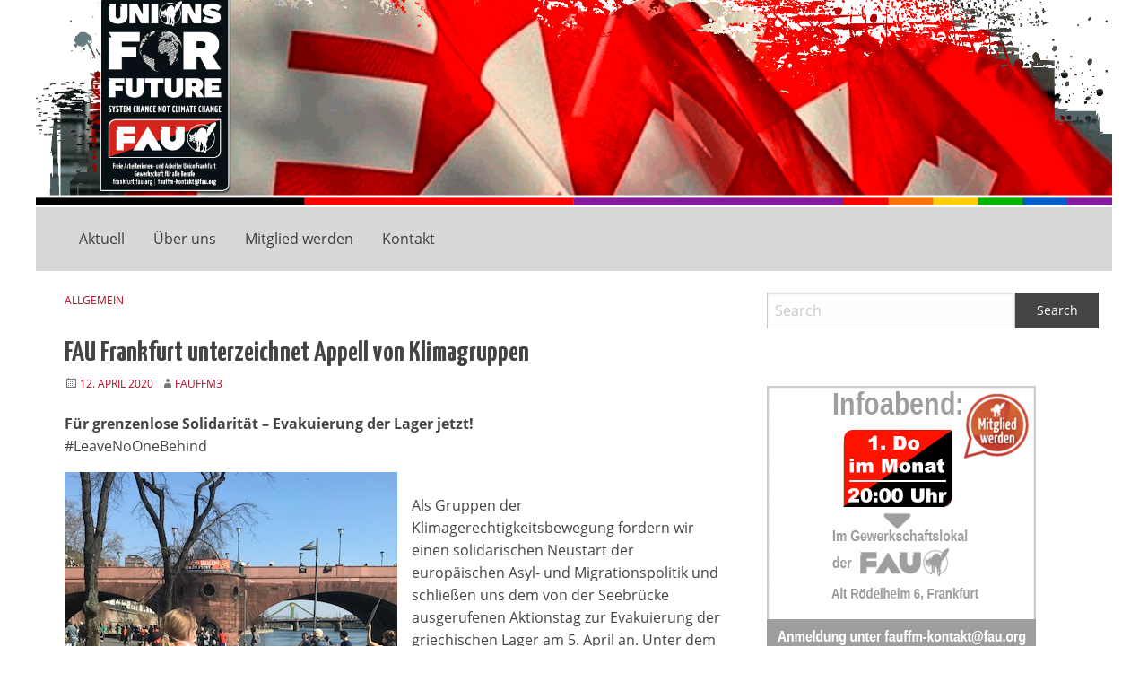

--- FILE ---
content_type: text/html; charset=UTF-8
request_url: https://frankfurt.fau.org/?p=543
body_size: 16227
content:
<!doctype html>
<html class="no-js" lang="de">
<head>
<meta charset="UTF-8">
<meta name="viewport" content="width=device-width, initial-scale=1">
<link rel="profile" href="http://gmpg.org/xfn/11">
<title>FAU Frankfurt unterzeichnet Appell von Klimagruppen</title>
<meta name='robots' content='max-image-preview:large' />
	<style>img:is([sizes="auto" i], [sizes^="auto," i]) { contain-intrinsic-size: 3000px 1500px }</style>
	<link rel="alternate" type="application/rss+xml" title=" &raquo; Feed" href="https://frankfurt.fau.org/?feed=rss2" />
<link rel="alternate" type="application/rss+xml" title=" &raquo; Kommentar-Feed" href="https://frankfurt.fau.org/?feed=comments-rss2" />
<link rel="alternate" type="application/rss+xml" title=" &raquo; FAU Frankfurt unterzeichnet Appell von Klimagruppen-Kommentar-Feed" href="https://frankfurt.fau.org/?feed=rss2&#038;p=543" />
<script type="text/javascript">
/* <![CDATA[ */
window._wpemojiSettings = {"baseUrl":"https:\/\/s.w.org\/images\/core\/emoji\/16.0.1\/72x72\/","ext":".png","svgUrl":"https:\/\/s.w.org\/images\/core\/emoji\/16.0.1\/svg\/","svgExt":".svg","source":{"concatemoji":"https:\/\/frankfurt.fau.org\/wp-includes\/js\/wp-emoji-release.min.js?ver=6.8.3"}};
/*! This file is auto-generated */
!function(s,n){var o,i,e;function c(e){try{var t={supportTests:e,timestamp:(new Date).valueOf()};sessionStorage.setItem(o,JSON.stringify(t))}catch(e){}}function p(e,t,n){e.clearRect(0,0,e.canvas.width,e.canvas.height),e.fillText(t,0,0);var t=new Uint32Array(e.getImageData(0,0,e.canvas.width,e.canvas.height).data),a=(e.clearRect(0,0,e.canvas.width,e.canvas.height),e.fillText(n,0,0),new Uint32Array(e.getImageData(0,0,e.canvas.width,e.canvas.height).data));return t.every(function(e,t){return e===a[t]})}function u(e,t){e.clearRect(0,0,e.canvas.width,e.canvas.height),e.fillText(t,0,0);for(var n=e.getImageData(16,16,1,1),a=0;a<n.data.length;a++)if(0!==n.data[a])return!1;return!0}function f(e,t,n,a){switch(t){case"flag":return n(e,"\ud83c\udff3\ufe0f\u200d\u26a7\ufe0f","\ud83c\udff3\ufe0f\u200b\u26a7\ufe0f")?!1:!n(e,"\ud83c\udde8\ud83c\uddf6","\ud83c\udde8\u200b\ud83c\uddf6")&&!n(e,"\ud83c\udff4\udb40\udc67\udb40\udc62\udb40\udc65\udb40\udc6e\udb40\udc67\udb40\udc7f","\ud83c\udff4\u200b\udb40\udc67\u200b\udb40\udc62\u200b\udb40\udc65\u200b\udb40\udc6e\u200b\udb40\udc67\u200b\udb40\udc7f");case"emoji":return!a(e,"\ud83e\udedf")}return!1}function g(e,t,n,a){var r="undefined"!=typeof WorkerGlobalScope&&self instanceof WorkerGlobalScope?new OffscreenCanvas(300,150):s.createElement("canvas"),o=r.getContext("2d",{willReadFrequently:!0}),i=(o.textBaseline="top",o.font="600 32px Arial",{});return e.forEach(function(e){i[e]=t(o,e,n,a)}),i}function t(e){var t=s.createElement("script");t.src=e,t.defer=!0,s.head.appendChild(t)}"undefined"!=typeof Promise&&(o="wpEmojiSettingsSupports",i=["flag","emoji"],n.supports={everything:!0,everythingExceptFlag:!0},e=new Promise(function(e){s.addEventListener("DOMContentLoaded",e,{once:!0})}),new Promise(function(t){var n=function(){try{var e=JSON.parse(sessionStorage.getItem(o));if("object"==typeof e&&"number"==typeof e.timestamp&&(new Date).valueOf()<e.timestamp+604800&&"object"==typeof e.supportTests)return e.supportTests}catch(e){}return null}();if(!n){if("undefined"!=typeof Worker&&"undefined"!=typeof OffscreenCanvas&&"undefined"!=typeof URL&&URL.createObjectURL&&"undefined"!=typeof Blob)try{var e="postMessage("+g.toString()+"("+[JSON.stringify(i),f.toString(),p.toString(),u.toString()].join(",")+"));",a=new Blob([e],{type:"text/javascript"}),r=new Worker(URL.createObjectURL(a),{name:"wpTestEmojiSupports"});return void(r.onmessage=function(e){c(n=e.data),r.terminate(),t(n)})}catch(e){}c(n=g(i,f,p,u))}t(n)}).then(function(e){for(var t in e)n.supports[t]=e[t],n.supports.everything=n.supports.everything&&n.supports[t],"flag"!==t&&(n.supports.everythingExceptFlag=n.supports.everythingExceptFlag&&n.supports[t]);n.supports.everythingExceptFlag=n.supports.everythingExceptFlag&&!n.supports.flag,n.DOMReady=!1,n.readyCallback=function(){n.DOMReady=!0}}).then(function(){return e}).then(function(){var e;n.supports.everything||(n.readyCallback(),(e=n.source||{}).concatemoji?t(e.concatemoji):e.wpemoji&&e.twemoji&&(t(e.twemoji),t(e.wpemoji)))}))}((window,document),window._wpemojiSettings);
/* ]]> */
</script>
<style id='wp-emoji-styles-inline-css' type='text/css'>

	img.wp-smiley, img.emoji {
		display: inline !important;
		border: none !important;
		box-shadow: none !important;
		height: 1em !important;
		width: 1em !important;
		margin: 0 0.07em !important;
		vertical-align: -0.1em !important;
		background: none !important;
		padding: 0 !important;
	}
</style>
<link rel='stylesheet' id='wp-block-library-css' href='https://frankfurt.fau.org/wp-includes/css/dist/block-library/style.min.css?ver=6.8.3' type='text/css' media='all' />
<style id='classic-theme-styles-inline-css' type='text/css'>
/*! This file is auto-generated */
.wp-block-button__link{color:#fff;background-color:#32373c;border-radius:9999px;box-shadow:none;text-decoration:none;padding:calc(.667em + 2px) calc(1.333em + 2px);font-size:1.125em}.wp-block-file__button{background:#32373c;color:#fff;text-decoration:none}
</style>
<style id='global-styles-inline-css' type='text/css'>
:root{--wp--preset--aspect-ratio--square: 1;--wp--preset--aspect-ratio--4-3: 4/3;--wp--preset--aspect-ratio--3-4: 3/4;--wp--preset--aspect-ratio--3-2: 3/2;--wp--preset--aspect-ratio--2-3: 2/3;--wp--preset--aspect-ratio--16-9: 16/9;--wp--preset--aspect-ratio--9-16: 9/16;--wp--preset--color--black: #000000;--wp--preset--color--cyan-bluish-gray: #abb8c3;--wp--preset--color--white: #ffffff;--wp--preset--color--pale-pink: #f78da7;--wp--preset--color--vivid-red: #cf2e2e;--wp--preset--color--luminous-vivid-orange: #ff6900;--wp--preset--color--luminous-vivid-amber: #fcb900;--wp--preset--color--light-green-cyan: #7bdcb5;--wp--preset--color--vivid-green-cyan: #00d084;--wp--preset--color--pale-cyan-blue: #8ed1fc;--wp--preset--color--vivid-cyan-blue: #0693e3;--wp--preset--color--vivid-purple: #9b51e0;--wp--preset--gradient--vivid-cyan-blue-to-vivid-purple: linear-gradient(135deg,rgba(6,147,227,1) 0%,rgb(155,81,224) 100%);--wp--preset--gradient--light-green-cyan-to-vivid-green-cyan: linear-gradient(135deg,rgb(122,220,180) 0%,rgb(0,208,130) 100%);--wp--preset--gradient--luminous-vivid-amber-to-luminous-vivid-orange: linear-gradient(135deg,rgba(252,185,0,1) 0%,rgba(255,105,0,1) 100%);--wp--preset--gradient--luminous-vivid-orange-to-vivid-red: linear-gradient(135deg,rgba(255,105,0,1) 0%,rgb(207,46,46) 100%);--wp--preset--gradient--very-light-gray-to-cyan-bluish-gray: linear-gradient(135deg,rgb(238,238,238) 0%,rgb(169,184,195) 100%);--wp--preset--gradient--cool-to-warm-spectrum: linear-gradient(135deg,rgb(74,234,220) 0%,rgb(151,120,209) 20%,rgb(207,42,186) 40%,rgb(238,44,130) 60%,rgb(251,105,98) 80%,rgb(254,248,76) 100%);--wp--preset--gradient--blush-light-purple: linear-gradient(135deg,rgb(255,206,236) 0%,rgb(152,150,240) 100%);--wp--preset--gradient--blush-bordeaux: linear-gradient(135deg,rgb(254,205,165) 0%,rgb(254,45,45) 50%,rgb(107,0,62) 100%);--wp--preset--gradient--luminous-dusk: linear-gradient(135deg,rgb(255,203,112) 0%,rgb(199,81,192) 50%,rgb(65,88,208) 100%);--wp--preset--gradient--pale-ocean: linear-gradient(135deg,rgb(255,245,203) 0%,rgb(182,227,212) 50%,rgb(51,167,181) 100%);--wp--preset--gradient--electric-grass: linear-gradient(135deg,rgb(202,248,128) 0%,rgb(113,206,126) 100%);--wp--preset--gradient--midnight: linear-gradient(135deg,rgb(2,3,129) 0%,rgb(40,116,252) 100%);--wp--preset--font-size--small: 13px;--wp--preset--font-size--medium: 20px;--wp--preset--font-size--large: 36px;--wp--preset--font-size--x-large: 42px;--wp--preset--spacing--20: 0.44rem;--wp--preset--spacing--30: 0.67rem;--wp--preset--spacing--40: 1rem;--wp--preset--spacing--50: 1.5rem;--wp--preset--spacing--60: 2.25rem;--wp--preset--spacing--70: 3.38rem;--wp--preset--spacing--80: 5.06rem;--wp--preset--shadow--natural: 6px 6px 9px rgba(0, 0, 0, 0.2);--wp--preset--shadow--deep: 12px 12px 50px rgba(0, 0, 0, 0.4);--wp--preset--shadow--sharp: 6px 6px 0px rgba(0, 0, 0, 0.2);--wp--preset--shadow--outlined: 6px 6px 0px -3px rgba(255, 255, 255, 1), 6px 6px rgba(0, 0, 0, 1);--wp--preset--shadow--crisp: 6px 6px 0px rgba(0, 0, 0, 1);}:where(.is-layout-flex){gap: 0.5em;}:where(.is-layout-grid){gap: 0.5em;}body .is-layout-flex{display: flex;}.is-layout-flex{flex-wrap: wrap;align-items: center;}.is-layout-flex > :is(*, div){margin: 0;}body .is-layout-grid{display: grid;}.is-layout-grid > :is(*, div){margin: 0;}:where(.wp-block-columns.is-layout-flex){gap: 2em;}:where(.wp-block-columns.is-layout-grid){gap: 2em;}:where(.wp-block-post-template.is-layout-flex){gap: 1.25em;}:where(.wp-block-post-template.is-layout-grid){gap: 1.25em;}.has-black-color{color: var(--wp--preset--color--black) !important;}.has-cyan-bluish-gray-color{color: var(--wp--preset--color--cyan-bluish-gray) !important;}.has-white-color{color: var(--wp--preset--color--white) !important;}.has-pale-pink-color{color: var(--wp--preset--color--pale-pink) !important;}.has-vivid-red-color{color: var(--wp--preset--color--vivid-red) !important;}.has-luminous-vivid-orange-color{color: var(--wp--preset--color--luminous-vivid-orange) !important;}.has-luminous-vivid-amber-color{color: var(--wp--preset--color--luminous-vivid-amber) !important;}.has-light-green-cyan-color{color: var(--wp--preset--color--light-green-cyan) !important;}.has-vivid-green-cyan-color{color: var(--wp--preset--color--vivid-green-cyan) !important;}.has-pale-cyan-blue-color{color: var(--wp--preset--color--pale-cyan-blue) !important;}.has-vivid-cyan-blue-color{color: var(--wp--preset--color--vivid-cyan-blue) !important;}.has-vivid-purple-color{color: var(--wp--preset--color--vivid-purple) !important;}.has-black-background-color{background-color: var(--wp--preset--color--black) !important;}.has-cyan-bluish-gray-background-color{background-color: var(--wp--preset--color--cyan-bluish-gray) !important;}.has-white-background-color{background-color: var(--wp--preset--color--white) !important;}.has-pale-pink-background-color{background-color: var(--wp--preset--color--pale-pink) !important;}.has-vivid-red-background-color{background-color: var(--wp--preset--color--vivid-red) !important;}.has-luminous-vivid-orange-background-color{background-color: var(--wp--preset--color--luminous-vivid-orange) !important;}.has-luminous-vivid-amber-background-color{background-color: var(--wp--preset--color--luminous-vivid-amber) !important;}.has-light-green-cyan-background-color{background-color: var(--wp--preset--color--light-green-cyan) !important;}.has-vivid-green-cyan-background-color{background-color: var(--wp--preset--color--vivid-green-cyan) !important;}.has-pale-cyan-blue-background-color{background-color: var(--wp--preset--color--pale-cyan-blue) !important;}.has-vivid-cyan-blue-background-color{background-color: var(--wp--preset--color--vivid-cyan-blue) !important;}.has-vivid-purple-background-color{background-color: var(--wp--preset--color--vivid-purple) !important;}.has-black-border-color{border-color: var(--wp--preset--color--black) !important;}.has-cyan-bluish-gray-border-color{border-color: var(--wp--preset--color--cyan-bluish-gray) !important;}.has-white-border-color{border-color: var(--wp--preset--color--white) !important;}.has-pale-pink-border-color{border-color: var(--wp--preset--color--pale-pink) !important;}.has-vivid-red-border-color{border-color: var(--wp--preset--color--vivid-red) !important;}.has-luminous-vivid-orange-border-color{border-color: var(--wp--preset--color--luminous-vivid-orange) !important;}.has-luminous-vivid-amber-border-color{border-color: var(--wp--preset--color--luminous-vivid-amber) !important;}.has-light-green-cyan-border-color{border-color: var(--wp--preset--color--light-green-cyan) !important;}.has-vivid-green-cyan-border-color{border-color: var(--wp--preset--color--vivid-green-cyan) !important;}.has-pale-cyan-blue-border-color{border-color: var(--wp--preset--color--pale-cyan-blue) !important;}.has-vivid-cyan-blue-border-color{border-color: var(--wp--preset--color--vivid-cyan-blue) !important;}.has-vivid-purple-border-color{border-color: var(--wp--preset--color--vivid-purple) !important;}.has-vivid-cyan-blue-to-vivid-purple-gradient-background{background: var(--wp--preset--gradient--vivid-cyan-blue-to-vivid-purple) !important;}.has-light-green-cyan-to-vivid-green-cyan-gradient-background{background: var(--wp--preset--gradient--light-green-cyan-to-vivid-green-cyan) !important;}.has-luminous-vivid-amber-to-luminous-vivid-orange-gradient-background{background: var(--wp--preset--gradient--luminous-vivid-amber-to-luminous-vivid-orange) !important;}.has-luminous-vivid-orange-to-vivid-red-gradient-background{background: var(--wp--preset--gradient--luminous-vivid-orange-to-vivid-red) !important;}.has-very-light-gray-to-cyan-bluish-gray-gradient-background{background: var(--wp--preset--gradient--very-light-gray-to-cyan-bluish-gray) !important;}.has-cool-to-warm-spectrum-gradient-background{background: var(--wp--preset--gradient--cool-to-warm-spectrum) !important;}.has-blush-light-purple-gradient-background{background: var(--wp--preset--gradient--blush-light-purple) !important;}.has-blush-bordeaux-gradient-background{background: var(--wp--preset--gradient--blush-bordeaux) !important;}.has-luminous-dusk-gradient-background{background: var(--wp--preset--gradient--luminous-dusk) !important;}.has-pale-ocean-gradient-background{background: var(--wp--preset--gradient--pale-ocean) !important;}.has-electric-grass-gradient-background{background: var(--wp--preset--gradient--electric-grass) !important;}.has-midnight-gradient-background{background: var(--wp--preset--gradient--midnight) !important;}.has-small-font-size{font-size: var(--wp--preset--font-size--small) !important;}.has-medium-font-size{font-size: var(--wp--preset--font-size--medium) !important;}.has-large-font-size{font-size: var(--wp--preset--font-size--large) !important;}.has-x-large-font-size{font-size: var(--wp--preset--font-size--x-large) !important;}
:where(.wp-block-post-template.is-layout-flex){gap: 1.25em;}:where(.wp-block-post-template.is-layout-grid){gap: 1.25em;}
:where(.wp-block-columns.is-layout-flex){gap: 2em;}:where(.wp-block-columns.is-layout-grid){gap: 2em;}
:root :where(.wp-block-pullquote){font-size: 1.5em;line-height: 1.6;}
</style>
<link rel='stylesheet' id='fonts-css' href='https://frankfurt.fau.org/wp-content/themes/wp-forge/fonts/fonts.css?ver=6.5.3.1' type='text/css' media='all' />
<link rel='stylesheet' id='foundation-css' href='https://frankfurt.fau.org/wp-content/themes/wp-forge/css/foundation.css?ver=6.5.3.1' type='text/css' media='all' />
<link rel='stylesheet' id='motion_ui-css' href='https://frankfurt.fau.org/wp-content/themes/wp-forge/css/motion-ui.css?ver=6.5.3.1' type='text/css' media='all' />
<link rel='stylesheet' id='customizer-css' href='https://frankfurt.fau.org/wp-content/themes/wp-forge/css/customizer.css?ver=6.5.3.1' type='text/css' media='all' />
<link rel='stylesheet' id='parent-css' href='https://frankfurt.fau.org/wp-content/themes/wp-forge/style.css?ver=WP-Forge' type='text/css' media='all' />
<link rel='stylesheet' id='child-css' href='https://frankfurt.fau.org/wp-content/themes/wp-forge-fau/style.css?ver=WP-Forge-FAU' type='text/css' media='all' />
<script type="text/javascript" src="https://frankfurt.fau.org/wp-includes/js/jquery/jquery.min.js?ver=3.7.1" id="jquery-core-js"></script>
<link rel="https://api.w.org/" href="https://frankfurt.fau.org/index.php?rest_route=/" /><link rel="alternate" title="JSON" type="application/json" href="https://frankfurt.fau.org/index.php?rest_route=/wp/v2/posts/543" /><link rel="EditURI" type="application/rsd+xml" title="RSD" href="https://frankfurt.fau.org/xmlrpc.php?rsd" />
<meta name="generator" content="WordPress 6.8.3" />
<link rel="canonical" href="https://frankfurt.fau.org/?p=543" />
<link rel='shortlink' href='https://frankfurt.fau.org/?p=543' />
<link rel="alternate" title="oEmbed (JSON)" type="application/json+oembed" href="https://frankfurt.fau.org/index.php?rest_route=%2Foembed%2F1.0%2Fembed&#038;url=https%3A%2F%2Ffrankfurt.fau.org%2F%3Fp%3D543" />
<link rel="alternate" title="oEmbed (XML)" type="text/xml+oembed" href="https://frankfurt.fau.org/index.php?rest_route=%2Foembed%2F1.0%2Fembed&#038;url=https%3A%2F%2Ffrankfurt.fau.org%2F%3Fp%3D543&#038;format=xml" />
<style type="text/css" id="custom-background-css">
body.custom-background { background-color: #ffffff; }
</style>
	<style type="text/css" id="wpforge-customizer-css">.site-description{color:#blank;}.contain-to-grid .top-bar,.top-bar,.top-bar ul,.top-bar ul li,.contain-to-grid,.top-bar.title-bar,.title-bar{background-color:#d8d8d8;}.top-bar .menu-item a{color:#3d3d3d;}.is-dropdown-submenu{border:1px solid #d8d8d8;}.off-canvas,.off-canvas .is-drilldown-submenu,.off-canvas-absolute,.off-canvas-absolute .is-drilldown-submenu,.off-canvas-content .title-bar{background-color:#ffffff;}.top-bar .menu .current_page_item a:hover,.dropdown.menu .is-active > a{color:#ffffff;}.content_wrap{background-color:#ffffff;}#secondary-sidebar{background-color:#444444;}#secondary-sidebar .widget-title{color:#ffffff;}#secondary-sidebar p,#secondary-sidebar li,#secondary-sidebar .widget.widget_text{color:#ffffff;}#secondary-sidebar a{color:#ffffff;}#secondary-sidebar a:hover{color:#ffffff;}footer[role="contentinfo"]{background-color:#ffffff;}footer[role="contentinfo"] p,footer[role="contentinfo"]{color:#ffffff;}#backtotop:hover,#backtotop:focus{background-color:#ffffff;}</style>
</head>
<body itemtype='http://schema.org/Blog' itemscope='itemscope' class="wp-singular post-template-default single single-post postid-543 single-format-standard custom-background wp-theme-wp-forge wp-child-theme-wp-forge-fau has-site-title has-site-tagline has-header-info full-width front-page"><a class="skip-link screen-reader-text" href="#content">Skip to content</a>
                        <div class="header_container">
        <header id="header" class="header_wrap grid-container" itemtype="http://schema.org/WPHeader" itemscope="itemscope">
            <div class="grid-x grid-padding-x">
                <div class="site-header small-12 cell">
                                        <div class="header-logo">
                        <a href="https://frankfurt.fau.org/"><img src="https://frankfurt.fau.org/wp-content/uploads/2019/12/FAU-Frankfurt_web-site_Header.png" class="header-image" alt="" /></a>
                    </div><!-- .header-logo -->
                                                            <div class="header-info">
                                                <p class="site-title">
                            <a href="https://frankfurt.fau.org/" rel="home"></a>
                        </p><!-- .site-title -->
                                            </div><!-- .header-info -->
                </div><!-- .site-header -->
            </div><!-- .grid-x .grid-margin-x -->
        </header><!-- #header -->
    </div><!-- end .header_container -->
                        <div itemtype="http://schema.org/SiteNavigationElement" itemscope="itemscope" class="nav_container">
  
  
  
          <div class="nav_wrap grid-container">
          <div class="title-bar" data-responsive-toggle="main-menu" data-hide-for="medium">
          <button class="menu-icon" type="button" data-toggle="main-menu"></button>
          <div class="title-bar-title">Menu</div>
      </div><!-- end title-bar -->
      <div class="contain-to-grid">
        <div class="top-bar" id="main-menu">
          <div class="top-bar-left">
            <ul class="menu vertical medium-horizontal" data-responsive-menu="accordion medium-dropdown" data-submenu-toggle="true" data-close-on-click-inside="false"><li id="menu-item-46" class="menu-item menu-item-type-taxonomy menu-item-object-category menu-item-46"><a href="https://frankfurt.fau.org/?cat=3">Aktuell</a></li>
<li id="menu-item-52" class="menu-item menu-item-type-post_type menu-item-object-page menu-item-52"><a href="https://frankfurt.fau.org/?page_id=50">Über uns</a></li>
<li id="menu-item-833" class="menu-item menu-item-type-post_type menu-item-object-page menu-item-833"><a href="https://frankfurt.fau.org/?page_id=106">Mitglied werden</a></li>
<li id="menu-item-57" class="menu-item menu-item-type-post_type menu-item-object-page menu-item-57"><a href="https://frankfurt.fau.org/?page_id=55">Kontakt</a></li>
</ul>          </div><!-- second end top-bar -->
        </div><!-- end top-bar -->
      </div><!-- contain-to-grid sticky -->
    </div><!-- .row -->
  </div><!-- end .nav_container -->                  <div class="content_container">
    <section class="content_wrap  grid-container" role="document"><div class="grid-x grid-padding-x">	<div id="content" class="small-12 large-8 cell" role="main">
    							<article id="post-543" class="post-543 post type-post status-publish format-standard hentry category-allgemein" itemtype='http://schema.org/CreativeWork' itemscope='itemscope'>
		<header class="entry-header">
												<div class="entry-meta-categories"><span class="categories-links"><a href="https://frankfurt.fau.org/?cat=1" rel="category">Allgemein</a></span></div>														<h1 class="entry-title-post" itemprop="headline">FAU Frankfurt unterzeichnet Appell von Klimagruppen</h1>						<div class="entry-meta-header">
									<span class="entry-date updated"><span class="genericon genericon-month"></span><a href="https://frankfurt.fau.org/?p=543" rel="bookmark"><time class="entry-date" datetime="2020-04-12T14:19:41+02:00">12. April 2020</time></a></span> <span class="byline"><span class="genericon genericon-user"></span><span class="author vcard"><a class="url fn n" href="https://frankfurt.fau.org/?author=4" rel="author">fauffm3</a></span></span>																			</div><!-- end .entry-meta-header -->
																<a href="https://frankfurt.fau.org/?p=543" title="FAU Frankfurt unterzeichnet Appell von Klimagruppen"></a>							</header><!-- .entry-header -->
													<div class="entry-content-post" itemprop="text">
			<p><strong>Für grenzenlose Solidarität &#8211; Evakuierung der Lager jetzt!</strong><br />
#LeaveNoOneBehind<br />
<img fetchpriority="high" decoding="async" src="https://frankfurt.fau.org/wp-content/uploads/2020/04/Seebrücke-Frankfurt.png" alt="" width="371" height="377" class="alignleft top size-full wp-image-549" srcset="https://frankfurt.fau.org/wp-content/uploads/2020/04/Seebrücke-Frankfurt.png 371w, https://frankfurt.fau.org/wp-content/uploads/2020/04/Seebrücke-Frankfurt-295x300.png 295w" sizes="(max-width: 371px) 100vw, 371px" /><br />
</p>
<p style="text-align: left"> Als Gruppen der Klimagerechtigkeitsbewegung fordern wir einen solidarischen Neustart der europäischen Asyl- und Migrationspolitik und schließen uns dem von der Seebrücke ausgerufenen Aktionstag zur Evakuierung der griechischen Lager am 5. April an. Unter dem Hashtag #LeaveNoOneBehind wollen auch wir an vielen Orten und Plätzen Spuren hinterlassen und damit zeigen: &#8222;Hier ist Platz!&#8220;</p>
<p>In Zeiten der Ausbreitung von COVID-19 ist die Gesellschaft sich einig, dass besonders geschwächte und anfällige Menschen vor einer Ansteckung geschützt werden müssen. Die Menschen, die seit Monaten oder gar Jahren unter menschenunwürdigen Umständen in den verschiedenen Flüchtlingslagern an den Grenzen Europas leben, werden dabei jedoch vergessen. Allein auf den ägäischen Inseln harren derzeit 40.000 Geflüchtete in häufig überfüllten Hotspots wie Moria aus. Wie eine kürzliche Pressemitteilung von Ärzte ohne Grenzen deutlich macht, besteht die Gefahr, dass sich das Coronavirus angesichts der mangelhaften Hygienebedingungen und der eingeschränkten medizinischen Hilfe sehr schnell unter den auf den Inseln festgesetzten Bewohner*innen der Lager verbreitet. Uns dem Appell von Ärzte ohne Grenzen anschließend, fordern wir, die Lager auf den griechischen Inseln sofort zu evakuieren und die Menschen in geeignete Unterkünfte zu bringen. Das von den Regierungen oft angebrachte Argument »fehlender Aufnahmekapazitäten« gilt nicht, denn allein in Deutschland haben sich 140 Kommunen dazu bereit erklärt, Geflüchtete aufzunehmen. </p>
<p>Die dramatischen Situationen auf der Insel Lesbos und in der türkisch-griechischen Grenzregion sind die Spitzen des Eisberges einer gescheiterten Asyl- und Migrationspolitik der EU. Seit Jahren schon wird über einen europäischen Verteilungsmechanismus gestritten, und trotz der unsicheren Lage von Schutzsuchenden in der Türkei will die EU weiter am Flüchtlingsdeal festhalten. Dass die Türkei kein sicheres Land für Geflüchtete ist, machen die in den letzten Jahren zugenommenen Abschiebungen und erzwungenen »freiwilligen Ausreisen« deutlich. Seit Anfang März hat auch noch Griechenland das Asylrecht für mindestens einen Monat außer Kraft gesetzt. Die dortige politische Agenda sieht Abschiebungen statt Aufnahme von Geflüchteten vor.</p>
<p>Wir brauchen dringend eine neue politische Grundlage für Migration und Asyl in Europa, die dem Schutz der Menschenrechte von Geflüchteten gerecht wird. Das Massensterben an den europäischen Außengrenzen muss beendet werden!</p>
<p>Schließlich muss auch nach Deutschland geschaut werden, wo asylsuchende Menschen in Massenunterkünften mit mehreren hundert Bewohner*innen leben. In Anbetracht des Coronavirus schließen wir uns Pro Asyl an und rufen die deutsche Regierung dazu auf, asylsuchenden Menschen sofort dezentrale, kleinere Unterkünfte anzubieten und einen sofortigen Abschiebungsstopp sowie die Freilassung von Menschen aus der Abschiebungshaft anzuordnen. </p>
<p>In Anlehnung an den Aufruf von Organisationen und Gruppen wie medico international, Seebrücke, borderline.europe, Pro Asyl und anderen fordern wir daher:</p>
<p>   &#8211; Die sofortige Evakuierung der EU-Flüchtlingslager auf den griechischen Inseln<br />
   &#8211; Die Aufnahme der Menschen in den solidarischen Städten<br />
   &#8211; Effektive Schutzmaßnahmen gegen das Coronavirus für Geflüchtete überall<br />
   &#8211; Die Beendigung des EU-Türkei-Deals<br />
   &#8211; Einen Neustart einer menschenrechtsbasierten Außen- und Migrationspolitik mit sicheren und legalen Fluchtwegen</p>
<p> Kontakt und Unterzeichner*innen: </p>
<p>Jolene Mestmacher 0177 1804475 (jolene.mestmacher@posteo.de)</p>
<p>Tino Pfaff 0177 8011774 (presse@extinctionrebellion.de)</p>
<p> Unterzeichner*innen:</p>
<p>   &#8211; Alle Dörfer Bleiben<br />
   &#8211; Am Boden bleiben<br />
   &#8211; Animal Climate Action<br />
   &#8211; Attac Celle<br />
   &#8211; ausgeco2hlt<br />
   &#8211; Block Bayer<br />
   &#8211; Camps for Future Ludwigsburg<br />
   &#8211; Ende Gelände<br />
   &#8211; Ende Gelände Leipzig<br />
   &#8211; Extinction Rebellion Deutschland<br />
   &#8211; Extinction Rebellion Halle (Saale)<br />
   &#8211; Extinction Rebellion Jena<br />
   &#8211; gerechte1komma5<br />
   &#8211; esTUTsichWAS e.V. Lennestadt<br />
   &#8211; Forum Ökologie und Papier<br />
   &#8211; Fossil Free Freiburg<br />
   &#8211; Fossil Free Neuss<br />
   &#8211; Fridays for Future Bonn<br />
   &#8211; Fridays for Future Bremen<br />
   &#8211; Fridays for Future Calw/Nagold<br />
   &#8211; Fridays for Future Dessau<br />
   &#8211; Fridays for Future Erfurt<br />
   &#8211; Fridays for Future Frankfurt (Main)<br />
   &#8211; Fridays for Future Hannover<br />
   &#8211; Fridays for Future Haan<br />
   &#8211; Fridays for Future Herzogenaurach<br />
   &#8211; Fridays for Future Jena<br />
   &#8211; Fridays for Future Koblenz<br />
   &#8211; Fridays for Future Landshut<br />
   &#8211; Fridays for Future Leipzig<br />
   &#8211; Fridays for Future Ludwigsburg<br />
   &#8211; Fridays for Future Magdeburg<br />
   &#8211; Fridays for Future Marburg<br />
   &#8211; Fridays for Future Nürnberg<br />
   &#8211; Fridays for Future Salzwedel<br />
   &#8211; Fridays for Future Speyer<br />
   &#8211; Fridays for Future Tübingen<br />
   &#8211; Fridays for Future Wülfrath<br />
   &#8211; Interventionistische Linke<br />
   &#8211; JunepA &#8211; Junges Netzwerk für politische Aktionen<br />
   &#8211; Klima Aktion Thüringen<br />
   &#8211; Klimacamp im Rheinland<br />
   &#8211; Klimagerechtigkeit Kassel – KligK<br />
   &#8211; Klimakollektiv Lüneburg<br />
   &#8211; Klimakollektiv Oldenburg<br />
   &#8211; LeKlima aus Leipzig<br />
   &#8211; NaturFreunde Berlin<br />
   &#8211; Ortsgruppe SFF Darmstadt<br />
   &#8211; Parents for Future Celle<br />
   &#8211; Sand im Getriebe<br />
   &#8211; Students for Future Leipzig<br />
   &#8211; Students for Future München<br />
   &#8211; Tierfabriken-Widerstand<br />
   &#8211; TurboKlimaKampfGruppe aus Kiel<br />
   &#8211; Freie Arbeiter und Arbeiterinnen Union Frankfurt</p>
<div class="shariff shariff-align-flex-start shariff-widget-align-flex-start" data-url="https%3A%2F%2Ffrankfurt.fau.org%2F%3Fp%3D543" data-timestamp="1586702975" data-backendurl="?rest_route=/shariff/v1/share_counts&"><ul class="shariff-buttons theme-round orientation-horizontal buttonsize-small"><li class="shariff-button mastodon shariff-nocustomcolor" style="background-color:#563ACC"><a href="https://s2f.kytta.dev/?text=FAU%20Frankfurt%20unterzeichnet%20Appell%20von%20Klimagruppen https%3A%2F%2Ffrankfurt.fau.org%2F%3Fp%3D543" title="Bei Mastodon teilen" aria-label="Bei Mastodon teilen" role="button" rel="noopener nofollow" class="shariff-link" style="; background-color:#6364FF; color:#fff" target="_blank"><span class="shariff-icon" style=""><svg width="75" height="79" viewBox="0 0 75 79" fill="none" xmlns="http://www.w3.org/2000/svg"><path d="M37.813-.025C32.462-.058 27.114.13 21.79.598c-8.544.621-17.214 5.58-20.203 13.931C-1.12 23.318.408 32.622.465 41.65c.375 7.316.943 14.78 3.392 21.73 4.365 9.465 14.781 14.537 24.782 15.385 7.64.698 15.761-.213 22.517-4.026a54.1 54.1 0 0 0 .01-6.232c-6.855 1.316-14.101 2.609-21.049 1.074-3.883-.88-6.876-4.237-7.25-8.215-1.53-3.988 3.78-.43 5.584-.883 9.048 1.224 18.282.776 27.303-.462 7.044-.837 14.26-4.788 16.65-11.833 2.263-6.135 1.215-12.79 1.698-19.177.06-3.84.09-7.692-.262-11.52C72.596 7.844 63.223.981 53.834.684a219.453 219.453 0 0 0-16.022-.71zm11.294 12.882c5.5-.067 10.801 4.143 11.67 9.653.338 1.48.471 3 .471 4.515v21.088h-8.357c-.07-7.588.153-15.182-.131-22.765-.587-4.368-7.04-5.747-9.672-2.397-2.422 3.04-1.47 7.155-1.67 10.735v6.392h-8.307c-.146-4.996.359-10.045-.404-15.002-1.108-4.218-7.809-5.565-10.094-1.666-1.685 3.046-.712 6.634-.976 9.936v14.767h-8.354c.109-8.165-.238-16.344.215-24.5.674-5.346 5.095-10.389 10.676-10.627 4.902-.739 10.103 2.038 12.053 6.631.375 1.435 1.76 1.932 1.994.084 1.844-3.704 5.501-6.739 9.785-6.771.367-.044.735-.068 1.101-.073z"/><defs><linearGradient id="paint0_linear_549_34" x1="37.0692" y1="0" x2="37.0692" y2="79" gradientUnits="userSpaceOnUse"><stop stop-color="#6364FF"/><stop offset="1" stop-color="#563ACC"/></linearGradient></defs></svg></span></a></li><li class="shariff-button facebook shariff-nocustomcolor" style="background-color:#4273c8"><a href="https://www.facebook.com/sharer/sharer.php?u=https%3A%2F%2Ffrankfurt.fau.org%2F%3Fp%3D543" title="Bei Facebook teilen" aria-label="Bei Facebook teilen" role="button" rel="nofollow" class="shariff-link" style="; background-color:#3b5998; color:#fff" target="_blank"><span class="shariff-icon" style=""><svg width="32px" height="20px" xmlns="http://www.w3.org/2000/svg" viewBox="0 0 18 32"><path fill="#3b5998" d="M17.1 0.2v4.7h-2.8q-1.5 0-2.1 0.6t-0.5 1.9v3.4h5.2l-0.7 5.3h-4.5v13.6h-5.5v-13.6h-4.5v-5.3h4.5v-3.9q0-3.3 1.9-5.2t5-1.8q2.6 0 4.1 0.2z"/></svg></span></a></li><li class="shariff-button linkedin shariff-nocustomcolor" style="background-color:#1488bf"><a href="https://www.linkedin.com/sharing/share-offsite/?url=https%3A%2F%2Ffrankfurt.fau.org%2F%3Fp%3D543" title="Bei LinkedIn teilen" aria-label="Bei LinkedIn teilen" role="button" rel="noopener nofollow" class="shariff-link" style="; background-color:#0077b5; color:#fff" target="_blank"><span class="shariff-icon" style=""><svg width="32px" height="20px" xmlns="http://www.w3.org/2000/svg" viewBox="0 0 27 32"><path fill="#0077b5" d="M6.2 11.2v17.7h-5.9v-17.7h5.9zM6.6 5.7q0 1.3-0.9 2.2t-2.4 0.9h0q-1.5 0-2.4-0.9t-0.9-2.2 0.9-2.2 2.4-0.9 2.4 0.9 0.9 2.2zM27.4 18.7v10.1h-5.9v-9.5q0-1.9-0.7-2.9t-2.3-1.1q-1.1 0-1.9 0.6t-1.2 1.5q-0.2 0.5-0.2 1.4v9.9h-5.9q0-7.1 0-11.6t0-5.3l0-0.9h5.9v2.6h0q0.4-0.6 0.7-1t1-0.9 1.6-0.8 2-0.3q3 0 4.9 2t1.9 6z"/></svg></span></a></li><li class="shariff-button info shariff-nocustomcolor" style="background-color:#eee"><a href="http://ct.de/-2467514" title="Weitere Informationen" aria-label="Weitere Informationen" role="button" rel="noopener " class="shariff-link" style="; background-color:#fff; color:#fff" target="_blank"><span class="shariff-icon" style=""><svg width="32px" height="20px" xmlns="http://www.w3.org/2000/svg" viewBox="0 0 11 32"><path fill="#999" d="M11.4 24v2.3q0 0.5-0.3 0.8t-0.8 0.4h-9.1q-0.5 0-0.8-0.4t-0.4-0.8v-2.3q0-0.5 0.4-0.8t0.8-0.4h1.1v-6.8h-1.1q-0.5 0-0.8-0.4t-0.4-0.8v-2.3q0-0.5 0.4-0.8t0.8-0.4h6.8q0.5 0 0.8 0.4t0.4 0.8v10.3h1.1q0.5 0 0.8 0.4t0.3 0.8zM9.2 3.4v3.4q0 0.5-0.4 0.8t-0.8 0.4h-4.6q-0.4 0-0.8-0.4t-0.4-0.8v-3.4q0-0.4 0.4-0.8t0.8-0.4h4.6q0.5 0 0.8 0.4t0.4 0.8z"/></svg></span></a></li></ul></div>					</div><!-- .entry-content -->
				<footer class="entry-meta">
			<div class="entry-meta-footer">
																													</div><!-- end .entry-meta-footer -->
									</footer><!-- .entry-meta -->
	</article><!-- #post -->
							<nav class="nav-single">
					<span class="nav-previous"><a href="https://frankfurt.fau.org/?p=501" rel="prev"><span class="meta-nav">&laquo;</span> Griechischer Staat missbraucht Corona Ausgangssperre und dreht Vio.Me den Strom ab</a></span>
					<span class="nav-next"><a href="https://frankfurt.fau.org/?p=559" rel="next">APPLAUS IST NICHT GENUG! <span class="meta-nav">&raquo;</span></a></span>
				</nav><!-- .nav-single -->
						<div id="comments" class="comments-area">
				</div>
			</div><!-- #content -->
		<div id="secondary" itemtype="http://schema.org/WPSideBar" itemscope="itemscope" class="small-12 large-4 cell widget-area" role="complementary">
			<aside id="search-2" class="widget widget_search"><form role="search" method="get" id="searchform" action="https://frankfurt.fau.org/">
	<div class="grid-container">
	<div class="grid-x grid-margin-x large-margin-collapse">
		<div class="small-12 large-9 cell">
			<input type="text" value="" name="s" id="s" placeholder="Search">
		</div><!-- end columns -->
		<div class=" auto cell">
			<input type="submit" id="searchsubmit" value="Search" class="button">
		</div><!-- end columns -->
	</div>
	</div><!-- end .row -->
</form>
</aside><aside id="block-17" class="widget widget_block widget_media_image">
<figure class="wp-block-image size-full"><img loading="lazy" decoding="async" width="300" height="300" src="https://frankfurt.fau.org/wp-content/uploads/2024/01/fauffm-Infoabend-03_400x400-300x300-06-gen.png" alt="" class="wp-image-1280" srcset="https://frankfurt.fau.org/wp-content/uploads/2024/01/fauffm-Infoabend-03_400x400-300x300-06-gen.png 300w, https://frankfurt.fau.org/wp-content/uploads/2024/01/fauffm-Infoabend-03_400x400-300x300-06-gen-150x150.png 150w" sizes="auto, (max-width: 300px) 100vw, 300px" /></figure>
</aside><aside id="block-31" class="widget widget_block widget_media_image">
<figure class="wp-block-image size-large is-resized"><a href="https://ffm.demosphere.net/event/11385" target="_blank"><img loading="lazy" decoding="async" src="https://frankfurt.fau.org/wp-content/uploads/2025/03/Feminismus-heisst-Antifaschismuss-819x1024.png" alt="" class="wp-image-1352" width="302" height="376"/></a></figure>
</aside><aside id="block-30" class="widget widget_block widget_media_image">
<figure class="wp-block-image size-large is-resized"><a href="https://frankfurt.fau.org/wp-content/uploads/2024/08/Wiesbaden-gegen-Rechts-_2.jpeg"><img loading="lazy" decoding="async" src="https://frankfurt.fau.org/wp-content/uploads/2024/08/Wiesbaden-gegen-Rechts-724x1024.jpeg" alt="" class="wp-image-1349" width="300" height="423" srcset="https://frankfurt.fau.org/wp-content/uploads/2024/08/Wiesbaden-gegen-Rechts-724x1024.jpeg 724w, https://frankfurt.fau.org/wp-content/uploads/2024/08/Wiesbaden-gegen-Rechts-212x300.jpeg 212w, https://frankfurt.fau.org/wp-content/uploads/2024/08/Wiesbaden-gegen-Rechts-768x1086.jpeg 768w, https://frankfurt.fau.org/wp-content/uploads/2024/08/Wiesbaden-gegen-Rechts-1086x1536.jpeg 1086w, https://frankfurt.fau.org/wp-content/uploads/2024/08/Wiesbaden-gegen-Rechts.jpeg 1131w" sizes="auto, (max-width: 300px) 100vw, 300px" /></a></figure>
</aside><aside id="block-29" class="widget widget_block widget_media_image">
<figure class="wp-block-image size-large is-resized"><a href="https://frankfurt.fau.org/wp-content/uploads/2024/04/img-1080er-Ukraine-v52.jpg"><img loading="lazy" decoding="async" src="https://frankfurt.fau.org/wp-content/uploads/2024/04/img-1080er-Ukraine-v52-1024x1024.jpg" alt="" class="wp-image-1338" width="306" height="306" srcset="https://frankfurt.fau.org/wp-content/uploads/2024/04/img-1080er-Ukraine-v52-1024x1024.jpg 1024w, https://frankfurt.fau.org/wp-content/uploads/2024/04/img-1080er-Ukraine-v52-300x300.jpg 300w, https://frankfurt.fau.org/wp-content/uploads/2024/04/img-1080er-Ukraine-v52-150x150.jpg 150w, https://frankfurt.fau.org/wp-content/uploads/2024/04/img-1080er-Ukraine-v52-768x768.jpg 768w, https://frankfurt.fau.org/wp-content/uploads/2024/04/img-1080er-Ukraine-v52-800x800.jpg 800w, https://frankfurt.fau.org/wp-content/uploads/2024/04/img-1080er-Ukraine-v52.jpg 1080w" sizes="auto, (max-width: 306px) 100vw, 306px" /></a></figure>
</aside><aside id="block-28" class="widget widget_block widget_media_image">
<figure class="wp-block-image size-large is-resized"><img loading="lazy" decoding="async" src="https://frankfurt.fau.org/wp-content/uploads/2024/03/Image-115-1024x1024.jpg" alt="Erster Mai 2024" class="wp-image-1329" width="303" height="303" srcset="https://frankfurt.fau.org/wp-content/uploads/2024/03/Image-115-1024x1024.jpg 1024w, https://frankfurt.fau.org/wp-content/uploads/2024/03/Image-115-300x300.jpg 300w, https://frankfurt.fau.org/wp-content/uploads/2024/03/Image-115-150x150.jpg 150w, https://frankfurt.fau.org/wp-content/uploads/2024/03/Image-115-768x768.jpg 768w, https://frankfurt.fau.org/wp-content/uploads/2024/03/Image-115-1536x1536.jpg 1536w, https://frankfurt.fau.org/wp-content/uploads/2024/03/Image-115.jpg 2048w, https://frankfurt.fau.org/wp-content/uploads/2024/03/Image-115-800x800.jpg 800w, https://frankfurt.fau.org/wp-content/uploads/2024/03/Image-115-1200x1200.jpg 1200w" sizes="auto, (max-width: 303px) 100vw, 303px" /></figure>
</aside><aside id="block-27" class="widget widget_block widget_media_image">
<figure class="wp-block-image size-large is-resized"><a href="https://frankfurt.fau.org/wp-content/uploads/2024/03/Flyer_8_33.pdf"><img loading="lazy" decoding="async" src="https://frankfurt.fau.org/wp-content/uploads/2024/03/sharepic_1-1-1024x1024.png" alt="" class="wp-image-1289" width="301" height="301"/></a></figure>
</aside><aside id="block-25" class="widget widget_block widget_media_image">
<figure class="wp-block-image size-full is-resized"><a href="https://frankfurt.fau.org/wp-content/uploads/2024/01/Gemeinsamer-Demoaufruf-26.01.2024-1-12.pdf" target="_blank"><img loading="lazy" decoding="async" src="https://frankfurt.fau.org/wp-content/uploads/2024/01/FFF_Sharepic.gif" alt="" class="wp-image-1282" width="303" height="304"/></a></figure>
</aside><aside id="block-23" class="widget widget_block widget_media_image">
<figure class="wp-block-image size-large is-resized is-style-default"><img loading="lazy" decoding="async" src="https://frankfurt.fau.org/wp-content/uploads/2023/10/Image-111-1-1024x1024.jpg" alt="" class="wp-image-1268" width="305" height="305" srcset="https://frankfurt.fau.org/wp-content/uploads/2023/10/Image-111-1-1024x1024.jpg 1024w, https://frankfurt.fau.org/wp-content/uploads/2023/10/Image-111-1-300x300.jpg 300w, https://frankfurt.fau.org/wp-content/uploads/2023/10/Image-111-1-150x150.jpg 150w, https://frankfurt.fau.org/wp-content/uploads/2023/10/Image-111-1-768x768.jpg 768w, https://frankfurt.fau.org/wp-content/uploads/2023/10/Image-111-1-800x800.jpg 800w, https://frankfurt.fau.org/wp-content/uploads/2023/10/Image-111-1.jpg 1080w" sizes="auto, (max-width: 305px) 100vw, 305px" /><figcaption>-</figcaption></figure>
</aside><aside id="block-26" class="widget widget_block widget_text">
<p></p>
</aside><aside id="block-22" class="widget widget_block widget_media_image">
<figure class="wp-block-image size-large is-resized"><a href="https://frankfurt.fau.org/?p=1207"><img loading="lazy" decoding="async" src="https://frankfurt.fau.org/wp-content/uploads/2023/07/ABC_KYIV-Story-576x1024.jpg" alt="" class="wp-image-1223" width="308" height="548" srcset="https://frankfurt.fau.org/wp-content/uploads/2023/07/ABC_KYIV-Story-576x1024.jpg 576w, https://frankfurt.fau.org/wp-content/uploads/2023/07/ABC_KYIV-Story-169x300.jpg 169w, https://frankfurt.fau.org/wp-content/uploads/2023/07/ABC_KYIV-Story-768x1365.jpg 768w, https://frankfurt.fau.org/wp-content/uploads/2023/07/ABC_KYIV-Story-864x1536.jpg 864w, https://frankfurt.fau.org/wp-content/uploads/2023/07/ABC_KYIV-Story-800x1422.jpg 800w, https://frankfurt.fau.org/wp-content/uploads/2023/07/ABC_KYIV-Story.jpg 1080w" sizes="auto, (max-width: 308px) 100vw, 308px" /></a></figure>
</aside><aside id="block-20" class="widget widget_block widget_text">
<p></p>
</aside><aside id="block-19" class="widget widget_block widget_media_image">
<figure class="wp-block-image size-large is-resized"><img loading="lazy" decoding="async" src="https://frankfurt.fau.org/wp-content/uploads/2023/04/30-Jahre-LT931-576x1024.jpeg" alt="" class="wp-image-1155" width="308" height="548" srcset="https://frankfurt.fau.org/wp-content/uploads/2023/04/30-Jahre-LT931-576x1024.jpeg 576w, https://frankfurt.fau.org/wp-content/uploads/2023/04/30-Jahre-LT931-169x300.jpeg 169w, https://frankfurt.fau.org/wp-content/uploads/2023/04/30-Jahre-LT931-768x1365.jpeg 768w, https://frankfurt.fau.org/wp-content/uploads/2023/04/30-Jahre-LT931-864x1536.jpeg 864w, https://frankfurt.fau.org/wp-content/uploads/2023/04/30-Jahre-LT931-800x1422.jpeg 800w, https://frankfurt.fau.org/wp-content/uploads/2023/04/30-Jahre-LT931.jpeg 900w" sizes="auto, (max-width: 308px) 100vw, 308px" /></figure>
</aside><aside id="block-12" class="widget widget_block widget_media_image">
<figure class="wp-block-image size-large is-resized"><a class="" href="https://frankfurt.fau.org/"><img loading="lazy" decoding="async" src="https://frankfurt.fau.org/wp-content/uploads/2023/03/Internationaler-Frauentag-2023-1024x1024.jpg" alt="" class="wp-image-1133" width="306" height="306" srcset="https://frankfurt.fau.org/wp-content/uploads/2023/03/Internationaler-Frauentag-2023-1024x1024.jpg 1024w, https://frankfurt.fau.org/wp-content/uploads/2023/03/Internationaler-Frauentag-2023-300x300.jpg 300w, https://frankfurt.fau.org/wp-content/uploads/2023/03/Internationaler-Frauentag-2023-150x150.jpg 150w, https://frankfurt.fau.org/wp-content/uploads/2023/03/Internationaler-Frauentag-2023-768x768.jpg 768w, https://frankfurt.fau.org/wp-content/uploads/2023/03/Internationaler-Frauentag-2023-800x800.jpg 800w, https://frankfurt.fau.org/wp-content/uploads/2023/03/Internationaler-Frauentag-2023.jpg 1200w" sizes="auto, (max-width: 306px) 100vw, 306px" /></a></figure>
</aside><aside id="media_image-25" class="widget widget_media_image"><a href="https://frankfurt.fau.org/?p=1098"><img width="300" height="300" src="https://frankfurt.fau.org/wp-content/uploads/2023/02/Aufruf01Mai2023-300x300.png" class="image wp-image-1106  attachment-medium size-medium" alt="" style="max-width: 100%; height: auto;" decoding="async" loading="lazy" srcset="https://frankfurt.fau.org/wp-content/uploads/2023/02/Aufruf01Mai2023-300x300.png 300w, https://frankfurt.fau.org/wp-content/uploads/2023/02/Aufruf01Mai2023-1024x1024.png 1024w, https://frankfurt.fau.org/wp-content/uploads/2023/02/Aufruf01Mai2023-150x150.png 150w, https://frankfurt.fau.org/wp-content/uploads/2023/02/Aufruf01Mai2023-768x768.png 768w, https://frankfurt.fau.org/wp-content/uploads/2023/02/Aufruf01Mai2023-800x800.png 800w, https://frankfurt.fau.org/wp-content/uploads/2023/02/Aufruf01Mai2023.png 1200w" sizes="auto, (max-width: 300px) 100vw, 300px" /></a></aside><aside id="block-10" class="widget widget_block widget_media_image">
<figure class="wp-block-image size-full"><img loading="lazy" decoding="async" width="300" height="463" src="https://frankfurt.fau.org/wp-content/uploads/2022/08/Veranstaltung-Ukraine-e1661061204596.jpg" alt="" class="wp-image-1077"/></figure>
</aside><aside id="block-6" class="widget widget_block"><h6 class="widget-title">Solidarität ist unsere Waffe!</h6><div class="wp-widget-group__inner-blocks">
<figure class="wp-block-image"><a href="https://frankfurt.fau.org/wp-content/uploads/2022/04/A4_NoWarFlyerFAU_Digital.pdf"><img loading="lazy" decoding="async" width="300" height="224" src="https://frankfurt.fau.org/wp-content/uploads/2022/04/Ukraine-Spenden-300px.png" alt="" class="wp-image-987"/></a></figure>
</div></aside><aside id="media_image-20" class="widget widget_media_image"><h6 class="widget-title">Termine</h6><img width="300" height="300" src="https://frankfurt.fau.org/wp-content/uploads/2022/04/erste-Mai-2022-300x300.jpg" class="image wp-image-1012  attachment-medium size-medium" alt="" style="max-width: 100%; height: auto;" title="Termine" decoding="async" loading="lazy" srcset="https://frankfurt.fau.org/wp-content/uploads/2022/04/erste-Mai-2022-300x300.jpg 300w, https://frankfurt.fau.org/wp-content/uploads/2022/04/erste-Mai-2022-1024x1024.jpg 1024w, https://frankfurt.fau.org/wp-content/uploads/2022/04/erste-Mai-2022-150x150.jpg 150w, https://frankfurt.fau.org/wp-content/uploads/2022/04/erste-Mai-2022-768x768.jpg 768w, https://frankfurt.fau.org/wp-content/uploads/2022/04/erste-Mai-2022-800x800.jpg 800w, https://frankfurt.fau.org/wp-content/uploads/2022/04/erste-Mai-2022.jpg 1200w" sizes="auto, (max-width: 300px) 100vw, 300px" /></aside><aside id="block-7" class="widget widget_block widget_media_image">
<figure class="wp-block-image size-medium is-style-default"><img loading="lazy" decoding="async" width="300" height="300" src="https://frankfurt.fau.org/wp-content/uploads/2022/04/Image-1-300x300.jpg" alt="" class="wp-image-1011" title="Termine" srcset="https://frankfurt.fau.org/wp-content/uploads/2022/04/Image-1-300x300.jpg 300w, https://frankfurt.fau.org/wp-content/uploads/2022/04/Image-1-1024x1024.jpg 1024w, https://frankfurt.fau.org/wp-content/uploads/2022/04/Image-1-150x150.jpg 150w, https://frankfurt.fau.org/wp-content/uploads/2022/04/Image-1-768x768.jpg 768w, https://frankfurt.fau.org/wp-content/uploads/2022/04/Image-1-800x800.jpg 800w, https://frankfurt.fau.org/wp-content/uploads/2022/04/Image-1.jpg 1080w" sizes="auto, (max-width: 300px) 100vw, 300px" /><figcaption> </figcaption></figure>
</aside><aside id="block-8" class="widget widget_block widget_media_image">
<figure class="wp-block-image size-full"><img loading="lazy" decoding="async" width="300" height="300" src="https://frankfurt.fau.org/wp-content/uploads/2022/02/28.02.2022_Aktionsgrafik_02.jpg.png" alt="" class="wp-image-955" srcset="https://frankfurt.fau.org/wp-content/uploads/2022/02/28.02.2022_Aktionsgrafik_02.jpg.png 300w, https://frankfurt.fau.org/wp-content/uploads/2022/02/28.02.2022_Aktionsgrafik_02.jpg-150x150.png 150w" sizes="auto, (max-width: 300px) 100vw, 300px" /></figure>
</aside><aside id="block-4" class="widget widget_block widget_media_image">
<figure class="wp-block-image size-full is-resized"><a href="https://frankfurt.fau.org/?p=906"><img loading="lazy" decoding="async" src="https://frankfurt.fau.org/wp-content/uploads/2022/02/Mainz-liefert-Arbeitskampf.png" alt="" class="wp-image-930" width="301" height="301" srcset="https://frankfurt.fau.org/wp-content/uploads/2022/02/Mainz-liefert-Arbeitskampf.png 300w, https://frankfurt.fau.org/wp-content/uploads/2022/02/Mainz-liefert-Arbeitskampf-150x150.png 150w" sizes="auto, (max-width: 301px) 100vw, 301px" /></a></figure>
</aside><aside id="media_image-19" class="widget widget_media_image"><h6 class="widget-title">FAU Anlaufstelle Aschaffenburg</h6><img width="300" height="300" src="https://frankfurt.fau.org/wp-content/uploads/2021/04/Sektion-AB-Sharepic-fauab-kontakt_klein-300x300.jpg" class="image wp-image-680  attachment-medium size-medium" alt="" style="max-width: 100%; height: auto;" decoding="async" loading="lazy" srcset="https://frankfurt.fau.org/wp-content/uploads/2021/04/Sektion-AB-Sharepic-fauab-kontakt_klein.jpg 300w, https://frankfurt.fau.org/wp-content/uploads/2021/04/Sektion-AB-Sharepic-fauab-kontakt_klein-150x150.jpg 150w" sizes="auto, (max-width: 300px) 100vw, 300px" /></aside><aside id="block-3" class="widget widget_block widget_media_image">
<figure class="wp-block-image size-full"><img loading="lazy" decoding="async" width="300" height="300" src="https://frankfurt.fau.org/wp-content/uploads/2021/09/karn@val-rebelde_300.png" alt="" class="wp-image-807" srcset="https://frankfurt.fau.org/wp-content/uploads/2021/09/karn@val-rebelde_300.png 300w, https://frankfurt.fau.org/wp-content/uploads/2021/09/karn@val-rebelde_300-150x150.png 150w" sizes="auto, (max-width: 300px) 100vw, 300px" /></figure>
</aside><aside id="media_image-18" class="widget widget_media_image"><a href="https://unions4future.blogspot.com/p/konferenzprogramm.html"><img width="300" height="300" src="https://frankfurt.fau.org/wp-content/uploads/2020/01/FAU-Frankfurt_Unions4Future_Konferenz_400x400_2-300x300.png" class="image wp-image-462  attachment-medium size-medium" alt="" style="max-width: 100%; height: auto;" decoding="async" loading="lazy" srcset="https://frankfurt.fau.org/wp-content/uploads/2020/01/FAU-Frankfurt_Unions4Future_Konferenz_400x400_2-300x300.png 300w, https://frankfurt.fau.org/wp-content/uploads/2020/01/FAU-Frankfurt_Unions4Future_Konferenz_400x400_2-150x150.png 150w, https://frankfurt.fau.org/wp-content/uploads/2020/01/FAU-Frankfurt_Unions4Future_Konferenz_400x400_2.png 400w" sizes="auto, (max-width: 300px) 100vw, 300px" /></a></aside><aside id="media_image-17" class="widget widget_media_image"><a href="https://frankfurt.fau.org/?p=448"><img width="300" height="300" src="https://frankfurt.fau.org/wp-content/uploads/2019/12/FAU-Frankfurt_SoliAbend_400x400px-300x300.png" class="image wp-image-451  attachment-medium size-medium" alt="" style="max-width: 100%; height: auto;" decoding="async" loading="lazy" srcset="https://frankfurt.fau.org/wp-content/uploads/2019/12/FAU-Frankfurt_SoliAbend_400x400px-300x300.png 300w, https://frankfurt.fau.org/wp-content/uploads/2019/12/FAU-Frankfurt_SoliAbend_400x400px-150x150.png 150w, https://frankfurt.fau.org/wp-content/uploads/2019/12/FAU-Frankfurt_SoliAbend_400x400px.png 400w" sizes="auto, (max-width: 300px) 100vw, 300px" /></a></aside><aside id="media_image-9" class="widget widget_media_image"><a href="https://frankfurt.fau.org/?p=222"><img width="300" height="300" src="https://frankfurt.fau.org/wp-content/uploads/2019/08/Blues_400x400-300x300.png" class="image wp-image-221  attachment-medium size-medium" alt="" style="max-width: 100%; height: auto;" decoding="async" loading="lazy" srcset="https://frankfurt.fau.org/wp-content/uploads/2019/08/Blues_400x400-300x300.png 300w, https://frankfurt.fau.org/wp-content/uploads/2019/08/Blues_400x400-150x150.png 150w, https://frankfurt.fau.org/wp-content/uploads/2019/08/Blues_400x400.png 400w" sizes="auto, (max-width: 300px) 100vw, 300px" /></a></aside><aside id="media_image-11" class="widget widget_media_image"><a href="https://frankfurt.fau.org/?p=240"><img width="300" height="300" src="https://frankfurt.fau.org/wp-content/uploads/2019/08/20S_400x400-300x300.png" class="image wp-image-238  attachment-medium size-medium" alt="" style="max-width: 100%; height: auto;" decoding="async" loading="lazy" srcset="https://frankfurt.fau.org/wp-content/uploads/2019/08/20S_400x400-300x300.png 300w, https://frankfurt.fau.org/wp-content/uploads/2019/08/20S_400x400-150x150.png 150w, https://frankfurt.fau.org/wp-content/uploads/2019/08/20S_400x400.png 400w" sizes="auto, (max-width: 300px) 100vw, 300px" /></a></aside><aside id="media_image-14" class="widget widget_media_image"><a href="https://www.iaa-demo.de/"><img width="300" height="300" src="https://frankfurt.fau.org/wp-content/uploads/2019/09/14S_400x400-300x300.png" class="image wp-image-256  attachment-medium size-medium" alt="" style="max-width: 100%; height: auto;" decoding="async" loading="lazy" srcset="https://frankfurt.fau.org/wp-content/uploads/2019/09/14S_400x400-300x300.png 300w, https://frankfurt.fau.org/wp-content/uploads/2019/09/14S_400x400-150x150.png 150w, https://frankfurt.fau.org/wp-content/uploads/2019/09/14S_400x400.png 400w" sizes="auto, (max-width: 300px) 100vw, 300px" /></a></aside><aside id="media_image-6" class="widget widget_media_image"><a href="https://frankfurt.fau.org/?p=158"><img width="300" height="300" src="https://frankfurt.fau.org/wp-content/uploads/2019/04/fauffm-UFF_400x400-300x300.png" class="image wp-image-180  attachment-medium size-medium" alt="" style="max-width: 100%; height: auto;" decoding="async" loading="lazy" srcset="https://frankfurt.fau.org/wp-content/uploads/2019/04/fauffm-UFF_400x400-300x300.png 300w, https://frankfurt.fau.org/wp-content/uploads/2019/04/fauffm-UFF_400x400-150x150.png 150w, https://frankfurt.fau.org/wp-content/uploads/2019/04/fauffm-UFF_400x400.png 400w" sizes="auto, (max-width: 300px) 100vw, 300px" /></a></aside><aside id="media_image-4" class="widget widget_media_image"><a href="https://gegendenrechtsruck.noblogs.org/"><img width="300" height="300" src="https://frankfurt.fau.org/wp-content/uploads/2019/03/GegenDenRechtsruck-1-300x300.png" class="image wp-image-114  attachment-medium size-medium" alt="" style="max-width: 100%; height: auto;" decoding="async" loading="lazy" srcset="https://frankfurt.fau.org/wp-content/uploads/2019/03/GegenDenRechtsruck-1-300x300.png 300w, https://frankfurt.fau.org/wp-content/uploads/2019/03/GegenDenRechtsruck-1-150x150.png 150w, https://frankfurt.fau.org/wp-content/uploads/2019/03/GegenDenRechtsruck-1.png 400w" sizes="auto, (max-width: 300px) 100vw, 300px" /></a></aside><aside id="media_image-3" class="widget widget_media_image"><a href="http://wiesbadengegenrechts.blogsport.de/2018/08/12/nur-die-spitze-des-eisbergs-demonstration-am-26-10-anlaesslich-der-hessischen-landtagswahlen-2/"><img width="300" height="300" src="https://frankfurt.fau.org/wp-content/uploads/2019/03/AfD-NurDieSpitzeDesEisbergs-1-300x300.png" class="image wp-image-111  attachment-medium size-medium" alt="" style="max-width: 100%; height: auto;" decoding="async" loading="lazy" srcset="https://frankfurt.fau.org/wp-content/uploads/2019/03/AfD-NurDieSpitzeDesEisbergs-1-300x300.png 300w, https://frankfurt.fau.org/wp-content/uploads/2019/03/AfD-NurDieSpitzeDesEisbergs-1-150x150.png 150w, https://frankfurt.fau.org/wp-content/uploads/2019/03/AfD-NurDieSpitzeDesEisbergs-1.png 400w" sizes="auto, (max-width: 300px) 100vw, 300px" /></a></aside>
		<aside id="recent-posts-2" class="widget widget_recent_entries">
		<h6 class="widget-title">Neueste Beiträge</h6>
		<ul>
											<li>
					<a href="https://frankfurt.fau.org/?p=1404">Solidarität mit Orhan Akman (Verdi)</a>
									</li>
											<li>
					<a href="https://frankfurt.fau.org/?p=1396">Nein zur Polizeigewalt in Gießen</a>
									</li>
											<li>
					<a href="https://frankfurt.fau.org/?p=1387">Impression vom ersten Mai der FAU in Frankfurt</a>
									</li>
											<li>
					<a href="https://frankfurt.fau.org/?p=1366">FAU Frankfurt in Aktion am Internationalen Frauenkampftag</a>
									</li>
											<li>
					<a href="https://frankfurt.fau.org/?p=1340">Soli-Veranstaltung mit Solidarity Collectives und ABC Kyiv</a>
									</li>
					</ul>

		</aside><aside id="categories-2" class="widget widget_categories"><h6 class="widget-title">Kategorien</h6>
			<ul>
					<li class="cat-item cat-item-3"><a href="https://frankfurt.fau.org/?cat=3">Aktuell</a>
</li>
	<li class="cat-item cat-item-1"><a href="https://frankfurt.fau.org/?cat=1">Allgemein</a>
</li>
			</ul>

			</aside><aside id="block-24" class="widget widget_block widget_media_image">
<figure class="wp-block-image size-full"><img loading="lazy" decoding="async" width="600" height="601" src="https://frankfurt.fau.org/wp-content/uploads/2024/01/FFF_Sharepic-1.gif" alt="" class="wp-image-1283"/></figure>
</aside>		</div><!-- #secondary -->
	            </div><!-- .grid-x .grid-margin-x -->
	   </section><!-- end .content-wrap -->
    </div><!-- end .content_container -->
	<div class="sidebar_container">
    <div id="secondary-sidebar" itemtype="http://schema.org/WPSideBar" itemscope="itemscope" class="sidebar_wrap grid-container widget-area" role="complementary">
    <div class="grid-x grid-padding-x">
		        <div class="large-auto cell">
            <aside id="media_image-2" class="widget widget_media_image"><h6 class="widget-title">Kontakt</h6><img width="300" height="300" src="https://frankfurt.fau.org/wp-content/uploads/2023/05/fauffm_400x400-300x300-1-300x300.jpg" class="image wp-image-1199  attachment-medium size-medium" alt="" style="max-width: 100%; height: auto;" decoding="async" loading="lazy" srcset="https://frankfurt.fau.org/wp-content/uploads/2023/05/fauffm_400x400-300x300-1.jpg 300w, https://frankfurt.fau.org/wp-content/uploads/2023/05/fauffm_400x400-300x300-1-150x150.jpg 150w" sizes="auto, (max-width: 300px) 100vw, 300px" /></aside>        </div><!-- .first -->
                        <div class="large-auto cell">
            <aside id="pages-3" class="widget widget_pages"><h6 class="widget-title">Gewerkschaft</h6>
			<ul>
				<li class="page_item page-item-106"><a href="https://frankfurt.fau.org/?page_id=106">Mitglied werden</a></li>
<li class="page_item page-item-50"><a href="https://frankfurt.fau.org/?page_id=50">Über uns</a></li>
			</ul>

			</aside><aside id="text-2" class="widget widget_text"><h6 class="widget-title">Links</h6>			<div class="textwidget"><p><a href="https://www.fau.org/" target="_blank" rel="noopener">• FAU Gewerkschaft</a><br />
<a href="https://direkteaktion.org/" target="_blank" rel="noopener">• Direkte Aktion</a><br />
<a href="https://www.union-coop.org/" target="_blank" rel="noopener">• union coop | foerderation </a><br />
<a href="https://ggbo.de/" target="_blank" rel="noopener">• Gefangenen-Gewerkschaft</a><br />
<a href="https://unterbau.org/" target="_blank" rel="noopener">• unter_bau</a><br />
<a href="http://www.labournet.de/" target="_blank" rel="noopener">• Labournet</a></p>
</div>
		</aside>        </div><!-- .second -->
                        <div class="large-auto cell">
            <aside id="pages-4" class="widget widget_pages"><h6 class="widget-title">Rechtliches</h6>
			<ul>
				<li class="page_item page-item-92"><a href="https://frankfurt.fau.org/?page_id=92">Datenschutz</a></li>
<li class="page_item page-item-82"><a href="https://frankfurt.fau.org/?page_id=82">Impressum</a></li>
<li class="page_item page-item-55"><a href="https://frankfurt.fau.org/?page_id=55">Kontakt</a></li>
			</ul>

			</aside><aside id="text-3" class="widget widget_text"><h6 class="widget-title">International</h6>			<div class="textwidget"><p><a href="http://www.icl-cit.org" target="_blank" rel="noopener">• International Confederation of Labour [ICL]</a></p>
</div>
		</aside>        </div><!-- .third -->
                        <div class="large-auto cell">
            <aside id="archives-2" class="widget widget_archive"><h6 class="widget-title">Archiv</h6>
			<ul>
					<li><a href='https://frankfurt.fau.org/?m=202512'>Dezember 2025</a></li>
	<li><a href='https://frankfurt.fau.org/?m=202505'>Mai 2025</a></li>
	<li><a href='https://frankfurt.fau.org/?m=202404'>April 2024</a></li>
	<li><a href='https://frankfurt.fau.org/?m=202403'>März 2024</a></li>
	<li><a href='https://frankfurt.fau.org/?m=202310'>Oktober 2023</a></li>
	<li><a href='https://frankfurt.fau.org/?m=202309'>September 2023</a></li>
	<li><a href='https://frankfurt.fau.org/?m=202308'>August 2023</a></li>
	<li><a href='https://frankfurt.fau.org/?m=202306'>Juni 2023</a></li>
	<li><a href='https://frankfurt.fau.org/?m=202304'>April 2023</a></li>
	<li><a href='https://frankfurt.fau.org/?m=202303'>März 2023</a></li>
	<li><a href='https://frankfurt.fau.org/?m=202302'>Februar 2023</a></li>
	<li><a href='https://frankfurt.fau.org/?m=202208'>August 2022</a></li>
	<li><a href='https://frankfurt.fau.org/?m=202207'>Juli 2022</a></li>
	<li><a href='https://frankfurt.fau.org/?m=202206'>Juni 2022</a></li>
	<li><a href='https://frankfurt.fau.org/?m=202204'>April 2022</a></li>
	<li><a href='https://frankfurt.fau.org/?m=202203'>März 2022</a></li>
	<li><a href='https://frankfurt.fau.org/?m=202202'>Februar 2022</a></li>
	<li><a href='https://frankfurt.fau.org/?m=202112'>Dezember 2021</a></li>
	<li><a href='https://frankfurt.fau.org/?m=202111'>November 2021</a></li>
	<li><a href='https://frankfurt.fau.org/?m=202109'>September 2021</a></li>
	<li><a href='https://frankfurt.fau.org/?m=202108'>August 2021</a></li>
	<li><a href='https://frankfurt.fau.org/?m=202107'>Juli 2021</a></li>
	<li><a href='https://frankfurt.fau.org/?m=202105'>Mai 2021</a></li>
	<li><a href='https://frankfurt.fau.org/?m=202104'>April 2021</a></li>
	<li><a href='https://frankfurt.fau.org/?m=202103'>März 2021</a></li>
	<li><a href='https://frankfurt.fau.org/?m=202101'>Januar 2021</a></li>
	<li><a href='https://frankfurt.fau.org/?m=202009'>September 2020</a></li>
	<li><a href='https://frankfurt.fau.org/?m=202005'>Mai 2020</a></li>
	<li><a href='https://frankfurt.fau.org/?m=202004'>April 2020</a></li>
	<li><a href='https://frankfurt.fau.org/?m=202003'>März 2020</a></li>
	<li><a href='https://frankfurt.fau.org/?m=201912'>Dezember 2019</a></li>
	<li><a href='https://frankfurt.fau.org/?m=201911'>November 2019</a></li>
	<li><a href='https://frankfurt.fau.org/?m=201910'>Oktober 2019</a></li>
	<li><a href='https://frankfurt.fau.org/?m=201909'>September 2019</a></li>
	<li><a href='https://frankfurt.fau.org/?m=201908'>August 2019</a></li>
	<li><a href='https://frankfurt.fau.org/?m=201904'>April 2019</a></li>
	<li><a href='https://frankfurt.fau.org/?m=201903'>März 2019</a></li>
	<li><a href='https://frankfurt.fau.org/?m=201812'>Dezember 2018</a></li>
	<li><a href='https://frankfurt.fau.org/?m=201811'>November 2018</a></li>
	<li><a href='https://frankfurt.fau.org/?m=201810'>Oktober 2018</a></li>
			</ul>

			</aside><aside id="text-4" class="widget widget_text"><h6 class="widget-title">Social Media</h6>			<div class="textwidget"><p><a href="https://www.facebook.com/FAUGewerkschaft/" target="_blank" rel="noopener">• facebook &#8211; FAU Gewerkschaft</a><br />
<a href="https://www.facebook.com/FAUFrankfurt/" target="_blank" rel="noopener">• facebook &#8211; FAU Frankfurt</a><br />
<a href="https://www.facebook.com/direkte.aktion/" target="_blank" rel="noopener">• facebook &#8211; Direkte Aktion</a></p>
<p><a href="https://twitter.com/FAUGewerkschaft" target="_blank" rel="noopener">• twitter &#8211; FAU Gewerkschaft</a><br />
<a href="https://twitter.com/direkte_aktion" target="_blank" rel="noopener">• twitter &#8211; Direkte Aktion</a></p>
</div>
		</aside>        </div><!-- .fourth -->
            </div><!-- #secondary -->
    </div><!-- .grid-x .grid-margin-x -->
</div><!-- end .sidebar_container -->
    <div class="footer_container">
    	<footer id="footer" itemtype="http://schema.org/WPFooter" itemscope="itemscope" class="footer_wrap grid-container" role="contentinfo">
            <div class="grid-x grid-padding-x">
                        <div class="ftnav small-12 large-12 cell">
             
        </div><!-- .columns -->    
        <div id="ftxt" class="site-info small-12 large-12 cell text-center">
                             <p>Powered by <a href="https://themeawesome.com/responsive-wordpress-theme/" rel="follow" target="_blank" title="A Responsive WordPress Theme">WP-Forge</a> &amp; <a href="http://wordpress.org/" target="_blank" title="WordPress">WordPress</a></p>
                    </div><!-- .site-info -->
   
            	            </div><!-- grid-x grid-padding-x -->
    	</footer><!-- .row -->
    </div><!-- end #footer_container -->
<div id="backtotop" class="hvr-fade"><span class="genericon genericon-collapse"></span></div><link rel='stylesheet' id='shariffcss-css' href='https://frankfurt.fau.org/wp-content/plugins/shariff/css/shariff.min.css?ver=4.6.15' type='text/css' media='all' />
<script type="text/javascript" src="https://frankfurt.fau.org/wp-content/themes/wp-forge/js/foundation.min.js?ver=6.5.3.1" id="foundation-js"></script>
<script type="text/javascript" src="https://frankfurt.fau.org/wp-content/themes/wp-forge/js/theme-functions.js?ver=6.5.3.1" id="load_foundation-js"></script>
<script type="text/javascript" src="https://frankfurt.fau.org/wp-content/plugins/shariff/js/shariff.min.js?ver=4.6.15" id="shariffjs-js"></script>
</body>
</html>

--- FILE ---
content_type: text/css
request_url: https://frankfurt.fau.org/wp-content/themes/wp-forge-fau/style.css?ver=WP-Forge-FAU
body_size: 2024
content:
/*
/*
 Theme Name:   WP-Forge-FAU
 Theme URI:    https://wordpress.fau.org
 Description:  WP Forge based theme for FAU blogs. This theme is beta quality and should work most of the time. If you choose to try it, you have to reassign your main menu in the customizer.
 Author:	Jonas - fauki4@fau.org
 Template:     wp-forge
 Version:      1.0
 License:      GNU General Public License v2 or later
 License URI:  http://www.gnu.org/licenses/gpl-2.0.html
 Tags:	  light, gray, white, one-column, two-columns, right-sidebar, custom-background, custom-header, custom-menu, editor-style, featured-images, full-width-template, microformats, post-formats, rtl-language-support, sticky-post, translation-ready
 Text Domain:  wp-forge-fau
*/

/**
 * FONTS
 */
@font-face {
	 font-family: 'Bitter';
	 src: url('fonts/Bitter-Regular.woff') format('woff'),
	      url('fonts/Bitter-Regular.ttf') format('truetype');
	 font-weight: normal;
	 font-style: normal;
}
@font-face {
	 font-family: 'Bitter';
	 src: url('fonts/Bitter-Bold.woff') format('woff'),
	      url('fonts/Bitter-Bold.ttf') format('truetype');
	 font-weight: bold;
	 font-style: normal;
}
@font-face {
	 font-family: 'Bitter';
	 src: url('fonts/Bitter-Italic.woff') format('woff'),
	      url('fonts/Bitter-Italic.ttf') format('truetype');
	 font-weight: normal;
	 font-style: italic;
}

@font-face {
	font-family: 'OpenSans';
	src: url('fonts/OpenSans-Regular.ttf') format('truetype');
	font-weight: normal;
	font-style: normal;
}
@font-face {
	font-family: 'OpenSans';
	src: url('fonts/OpenSans-Bold.ttf') format('truetype');
	font-weight: bold;
	font-style: normal;
}
@font-face {
	font-family: 'OpenSans';
	src: url('fonts/OpenSans-Italic.ttf') format('truetype');
	font-weight: normal;
	font-style: italic;
}
@font-face {
	font-family: 'OpenSans';
	src: url('fonts/OpenSans-BoldItalic.ttf') format('truetype');
	font-weight: bold;
	font-style: italic;
}

@font-face {
    font-family: 'YanoneKaffeesatzBold';
    src: url('fonts/YanoneKaffeesatzBold.woff') format('woff'),
	  url('fonts/YanoneKaffeesatzBold.ttf') format('truetype');
    font-weight: bold;
    font-style: bold;
}

html, body {
	font-family: "OpenSans";
}

h1, h2, p.site-description, p.site-title {
	font-family: "YanoneKaffeesatzBold";
}

/*
html, body {
	font-family: "Bitter";
}
h1, h2, h3, h4, h5, h6 {
	font-family: "YanoneKaffeesatzBold";
}*/

/* Child Theme Media Queries - Use the following media queries to adjust the appearance of your theme on mobile devices */

/* Small only */
@media screen and (max-width: 39.9375em) {
    /* add css for small screens only here */
}
/* Medium and up */
@media screen and (min-width: 40em) {
    /* add css for medium to large screens here */
	.grid-padding-x > .large-8,
	.columns {
		padding-right: 2rem;
		padding-left: 2rem;
	}
}
/* Medium only */
@media screen and (min-width: 40em) and (max-width: 63.9375em) {
    /* add css for medium screens only here */
}
/* Large and up */
@media screen and (min-width: 64em) {
    /* add css for large to xtra large screens only here */
	/* header */
	p.site-title,
	p.site-title a,
	h1.site-title,
	h1.site-title a {
		font-size: 100% !important;
	}
}
/* Large only */
@media screen and (min-width: 64em) and (max-width: 74.9375em) {
    /* add css for large screens only here */
}   

/* HEADER */
#header {
	padding: 0;
}

.site-header {
	padding: 0;
}

.header_wrap.grid-container:not(.full) > .grid-padding-x {
	margin-left: -.9375rem;
	margin-right: -.9375rem;
}

/* COLORS */
/* title headers */
h1.entry-title-page,
h1.entry-title-post,
h2.entry-title-page,
h2.entry-title-post {
	font-size: 2rem;
	font-weight: bold;
}
h1.entry-title-page a,
h1.entry-title-post a,
h2.entry-title-page a,
h2.entry-title-post a {
	color: #444444;
}
h1.entry-title-page a:hover,
h1.entry-title-post a:hover,
h2.entry-title-page a:hover,
h2.entry-title-post a:hover {
	color: #000;
	text-decoration: none;
}

/* widget header */
#secondary a,
#secondary .widget-title,
#secondary-sidebar a,
#secondary-sidebar .widget-title {
	color: #444444;
	font-weight: bold;
}

#secondary a:hover,
#secondary-sidebar a:hover{
	color: #000;
	font-weight: bold;
}

/* links */
a,
#footer a,
.entry-content-post a,
.entry-content-page a,
.entry-meta-header a,
span.categories-links a {
	color: #B00A23;
}
a:hover,
#footer a:hover,
.entry-content-post a:hover,
.entry-content-page a:hover,
.entry-meta-header a:hover ,
span.categories-links a:hover {
	color: #600613;
	text-decoration: underline;
}

img.avatar {
	display: none;
}

/* content */
img.alignleft {
	margin: 1rem 1rem .5rem 0;
}
img.alignright {
	margin: 1rem 0 .5rem 1rem;
}

/* main menu */
@media screen and (min-width: 40em) {
	.top-bar {
		padding: 0 2rem;
	}
}

.menu-item a:hover {
	text-decoration: none;
}


/* buttons */
a.button, .button {
	background: #444444;
	/*padding: 0.75rem 1rem;*/
}
.button:hover {
	background: #B00A23;
}

/* header */
.site-header {
	position: relative;
}
.header-logo {
	background: #a80a22;
	display:block;
	float:left;
	width: 100%;
	max-width:100%;
}
div.header-info {
	position: absolute;
	left: 19.5%;
	right: 3%;
	margin-top: 0;
	width: 80%;
	top: 21%;
	bottom: 23%;
}

p.site-title,
p.site-title a,
h1.site-title,
h1.site-title a {
	color: #fff;
	line-height: 100%;
	font-weight: bold;
	text-shadow: 2px 2px rgba(0, 0, 0, 0.3);
	white-space: nowrap;
	margin-bottom: 0;
}

.header-info a:hover,
p.site-desrciption a:hover,
p.site-title a:hover,
h1.site-title a:hover {
	color: #fff;
	text-decoration: none;
}
p.site-description {
	color: #fff;
	line-height: 200%;
	font-weight: bold;
	text-shadow: 2px 2px rgba(0, 0, 0, 0.3);
	white-space: nowrap;
}
@media screen and (max-width: 40em) {
	div.header-info {
		top: 30%;
	}
	p.site-title,
	p.site-title a,
	h1.site-title,
	h1.site-title a {
		font-size: 5vw !important;
	}
	p.site-description {
		display: none;
	}
}
@media screen and (min-width: 40em) and (max-width: 75rem) {
	p.site-title,
	p.site-title a,
	h1.site-title,
	h1.site-title a {
		font-size: 4.4vw !important;
	}

	p.site-description {
		font-size: 2.25vw !important;
	}
}
@media screen and (min-width: 75rem) {
	p.site-title,
	p.site-title a,
	h1.site-title,
	h1.site-title a {
		font-size: 3.3rem !important;
	}
}

/* footer */
.footer_container {
	display: none;
}

/* 404 */
.content404 {
	width: 66.6667%;
}
